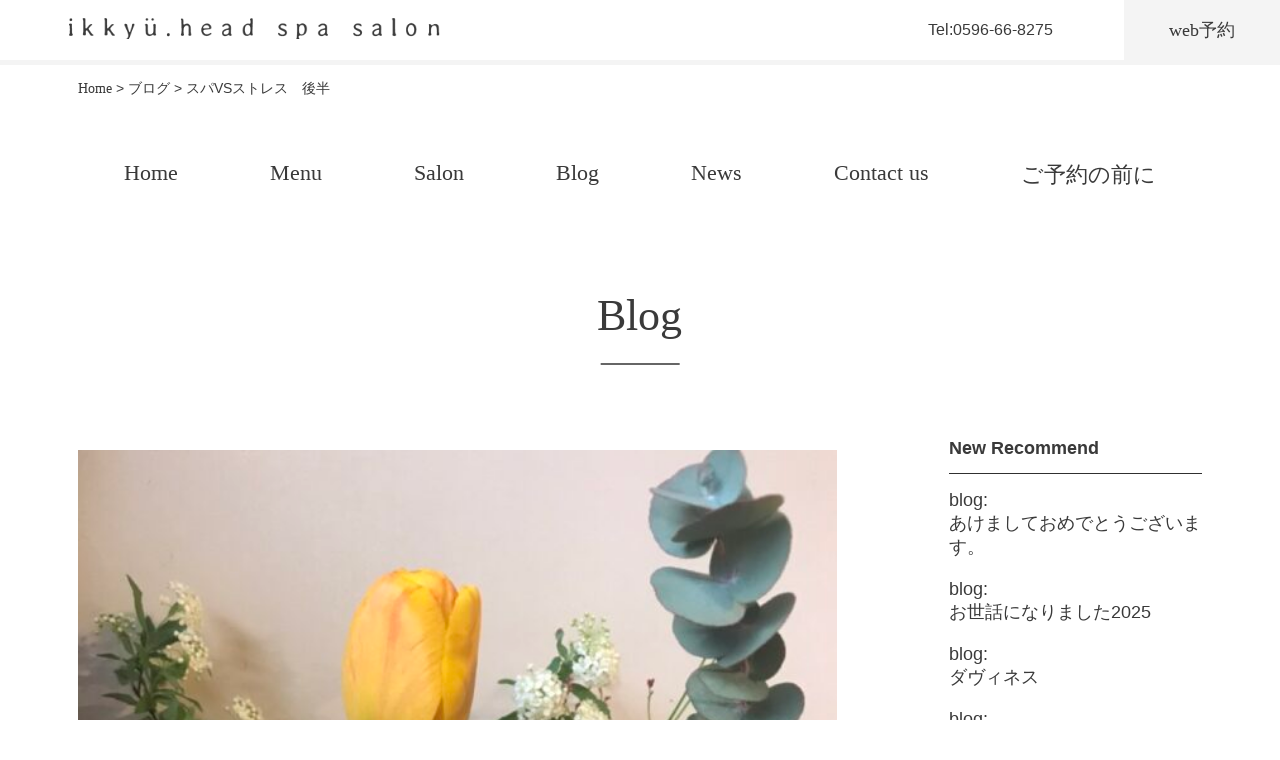

--- FILE ---
content_type: text/html; charset=UTF-8
request_url: https://ikkyu-headspa.com/blog/%E3%82%B9%E3%83%91vs%E3%82%B9%E3%83%88%E3%83%AC%E3%82%B9%E3%80%80%E5%BE%8C%E5%8D%8A/
body_size: 9765
content:

<!DOCTYPE html>
<html lang="ja">
<head>
<!-- Google Tag Manager -->
<script>(function(w,d,s,l,i){w[l]=w[l]||[];w[l].push({'gtm.start':
new Date().getTime(),event:'gtm.js'});var f=d.getElementsByTagName(s)[0],
j=d.createElement(s),dl=l!='dataLayer'?'&l='+l:'';j.async=true;j.src=
'https://www.googletagmanager.com/gtm.js?id='+i+dl;f.parentNode.insertBefore(j,f);
})(window,document,'script','dataLayer','GTM-KNKS2RH');</script>
<!-- End Google Tag Manager -->
  <!-- Global site tag (gtag.js) - Google Analytics -->
<script async src="https://www.googletagmanager.com/gtag/js?id=UA-170106486-1"></script>


  <meta charset="utf-8">
  <title>ikkyu.head spa salon |  &raquo; スパVSストレス　後半</title>
  <meta name="viewport" content="width=device-width,initial-scale=1">
  <link rel="stylesheet" href="https://ikkyu-headspa.com/wp-content/themes/wp_ikkyu/style.css">
  <link rel="shortcut icon" href="https://ikkyu-headspa.com/wp-content/themes/wp_ikkyu/images/favicon.ico" type="image/x-icon">
  <link rel="icon" type="image/png" href="https://ikkyu-headspa.com/wp-content/themes/wp_ikkyu/images/android-chrome-48x48.png">
  <link rel="apple-touch-icon" href="https://ikkyu-headspa.com/wp-content/themes/wp_ikkyu/images/apple-touch-icon-180x180.png" sizes="180x180">
  <link rel="icon" type="image/png" href="https://ikkyu-headspa.com/wp-content/themes/wp_ikkyu/images/android-chrome-192x192" sizes="192x192">

  <meta name="description" content="三重県伊勢市岡本のヘッドスパサロン、ikkyu.head spa salonのホームページ。日々忙しく、溜まっていくストレスにヘッドスパで心と身体を癒し、ストレスのない日常へ。ikkyu.head spa salonでそんな’一休み’できる空間を。">
  <meta name="keywords" content="三重県,伊勢市,伊勢,ヘッドスパ,ヘッドスパ専門,伊勢市岡本">
  <meta name='robots' content='max-image-preview:large' />
	<style>img:is([sizes="auto" i], [sizes^="auto," i]) { contain-intrinsic-size: 3000px 1500px }</style>
	<link rel='dns-prefetch' href='//ajax.googleapis.com' />
<link rel='dns-prefetch' href='//stats.wp.com' />
<script type="text/javascript">
/* <![CDATA[ */
window._wpemojiSettings = {"baseUrl":"https:\/\/s.w.org\/images\/core\/emoji\/15.0.3\/72x72\/","ext":".png","svgUrl":"https:\/\/s.w.org\/images\/core\/emoji\/15.0.3\/svg\/","svgExt":".svg","source":{"concatemoji":"https:\/\/ikkyu-headspa.com\/wp-includes\/js\/wp-emoji-release.min.js?ver=6.7.4"}};
/*! This file is auto-generated */
!function(i,n){var o,s,e;function c(e){try{var t={supportTests:e,timestamp:(new Date).valueOf()};sessionStorage.setItem(o,JSON.stringify(t))}catch(e){}}function p(e,t,n){e.clearRect(0,0,e.canvas.width,e.canvas.height),e.fillText(t,0,0);var t=new Uint32Array(e.getImageData(0,0,e.canvas.width,e.canvas.height).data),r=(e.clearRect(0,0,e.canvas.width,e.canvas.height),e.fillText(n,0,0),new Uint32Array(e.getImageData(0,0,e.canvas.width,e.canvas.height).data));return t.every(function(e,t){return e===r[t]})}function u(e,t,n){switch(t){case"flag":return n(e,"\ud83c\udff3\ufe0f\u200d\u26a7\ufe0f","\ud83c\udff3\ufe0f\u200b\u26a7\ufe0f")?!1:!n(e,"\ud83c\uddfa\ud83c\uddf3","\ud83c\uddfa\u200b\ud83c\uddf3")&&!n(e,"\ud83c\udff4\udb40\udc67\udb40\udc62\udb40\udc65\udb40\udc6e\udb40\udc67\udb40\udc7f","\ud83c\udff4\u200b\udb40\udc67\u200b\udb40\udc62\u200b\udb40\udc65\u200b\udb40\udc6e\u200b\udb40\udc67\u200b\udb40\udc7f");case"emoji":return!n(e,"\ud83d\udc26\u200d\u2b1b","\ud83d\udc26\u200b\u2b1b")}return!1}function f(e,t,n){var r="undefined"!=typeof WorkerGlobalScope&&self instanceof WorkerGlobalScope?new OffscreenCanvas(300,150):i.createElement("canvas"),a=r.getContext("2d",{willReadFrequently:!0}),o=(a.textBaseline="top",a.font="600 32px Arial",{});return e.forEach(function(e){o[e]=t(a,e,n)}),o}function t(e){var t=i.createElement("script");t.src=e,t.defer=!0,i.head.appendChild(t)}"undefined"!=typeof Promise&&(o="wpEmojiSettingsSupports",s=["flag","emoji"],n.supports={everything:!0,everythingExceptFlag:!0},e=new Promise(function(e){i.addEventListener("DOMContentLoaded",e,{once:!0})}),new Promise(function(t){var n=function(){try{var e=JSON.parse(sessionStorage.getItem(o));if("object"==typeof e&&"number"==typeof e.timestamp&&(new Date).valueOf()<e.timestamp+604800&&"object"==typeof e.supportTests)return e.supportTests}catch(e){}return null}();if(!n){if("undefined"!=typeof Worker&&"undefined"!=typeof OffscreenCanvas&&"undefined"!=typeof URL&&URL.createObjectURL&&"undefined"!=typeof Blob)try{var e="postMessage("+f.toString()+"("+[JSON.stringify(s),u.toString(),p.toString()].join(",")+"));",r=new Blob([e],{type:"text/javascript"}),a=new Worker(URL.createObjectURL(r),{name:"wpTestEmojiSupports"});return void(a.onmessage=function(e){c(n=e.data),a.terminate(),t(n)})}catch(e){}c(n=f(s,u,p))}t(n)}).then(function(e){for(var t in e)n.supports[t]=e[t],n.supports.everything=n.supports.everything&&n.supports[t],"flag"!==t&&(n.supports.everythingExceptFlag=n.supports.everythingExceptFlag&&n.supports[t]);n.supports.everythingExceptFlag=n.supports.everythingExceptFlag&&!n.supports.flag,n.DOMReady=!1,n.readyCallback=function(){n.DOMReady=!0}}).then(function(){return e}).then(function(){var e;n.supports.everything||(n.readyCallback(),(e=n.source||{}).concatemoji?t(e.concatemoji):e.wpemoji&&e.twemoji&&(t(e.twemoji),t(e.wpemoji)))}))}((window,document),window._wpemojiSettings);
/* ]]> */
</script>
<link rel='stylesheet' id='sbi_styles-css' href='https://ikkyu-headspa.com/wp-content/plugins/instagram-feed/css/sbi-styles.min.css?ver=6.10.0' type='text/css' media='all' />
<style id='wp-emoji-styles-inline-css' type='text/css'>

	img.wp-smiley, img.emoji {
		display: inline !important;
		border: none !important;
		box-shadow: none !important;
		height: 1em !important;
		width: 1em !important;
		margin: 0 0.07em !important;
		vertical-align: -0.1em !important;
		background: none !important;
		padding: 0 !important;
	}
</style>
<link rel='stylesheet' id='wp-block-library-css' href='https://ikkyu-headspa.com/wp-includes/css/dist/block-library/style.min.css?ver=6.7.4' type='text/css' media='all' />
<link rel='stylesheet' id='mediaelement-css' href='https://ikkyu-headspa.com/wp-includes/js/mediaelement/mediaelementplayer-legacy.min.css?ver=4.2.17' type='text/css' media='all' />
<link rel='stylesheet' id='wp-mediaelement-css' href='https://ikkyu-headspa.com/wp-includes/js/mediaelement/wp-mediaelement.min.css?ver=6.7.4' type='text/css' media='all' />
<style id='jetpack-sharing-buttons-style-inline-css' type='text/css'>
.jetpack-sharing-buttons__services-list{display:flex;flex-direction:row;flex-wrap:wrap;gap:0;list-style-type:none;margin:5px;padding:0}.jetpack-sharing-buttons__services-list.has-small-icon-size{font-size:12px}.jetpack-sharing-buttons__services-list.has-normal-icon-size{font-size:16px}.jetpack-sharing-buttons__services-list.has-large-icon-size{font-size:24px}.jetpack-sharing-buttons__services-list.has-huge-icon-size{font-size:36px}@media print{.jetpack-sharing-buttons__services-list{display:none!important}}.editor-styles-wrapper .wp-block-jetpack-sharing-buttons{gap:0;padding-inline-start:0}ul.jetpack-sharing-buttons__services-list.has-background{padding:1.25em 2.375em}
</style>
<style id='classic-theme-styles-inline-css' type='text/css'>
/*! This file is auto-generated */
.wp-block-button__link{color:#fff;background-color:#32373c;border-radius:9999px;box-shadow:none;text-decoration:none;padding:calc(.667em + 2px) calc(1.333em + 2px);font-size:1.125em}.wp-block-file__button{background:#32373c;color:#fff;text-decoration:none}
</style>
<style id='global-styles-inline-css' type='text/css'>
:root{--wp--preset--aspect-ratio--square: 1;--wp--preset--aspect-ratio--4-3: 4/3;--wp--preset--aspect-ratio--3-4: 3/4;--wp--preset--aspect-ratio--3-2: 3/2;--wp--preset--aspect-ratio--2-3: 2/3;--wp--preset--aspect-ratio--16-9: 16/9;--wp--preset--aspect-ratio--9-16: 9/16;--wp--preset--color--black: #000000;--wp--preset--color--cyan-bluish-gray: #abb8c3;--wp--preset--color--white: #ffffff;--wp--preset--color--pale-pink: #f78da7;--wp--preset--color--vivid-red: #cf2e2e;--wp--preset--color--luminous-vivid-orange: #ff6900;--wp--preset--color--luminous-vivid-amber: #fcb900;--wp--preset--color--light-green-cyan: #7bdcb5;--wp--preset--color--vivid-green-cyan: #00d084;--wp--preset--color--pale-cyan-blue: #8ed1fc;--wp--preset--color--vivid-cyan-blue: #0693e3;--wp--preset--color--vivid-purple: #9b51e0;--wp--preset--gradient--vivid-cyan-blue-to-vivid-purple: linear-gradient(135deg,rgba(6,147,227,1) 0%,rgb(155,81,224) 100%);--wp--preset--gradient--light-green-cyan-to-vivid-green-cyan: linear-gradient(135deg,rgb(122,220,180) 0%,rgb(0,208,130) 100%);--wp--preset--gradient--luminous-vivid-amber-to-luminous-vivid-orange: linear-gradient(135deg,rgba(252,185,0,1) 0%,rgba(255,105,0,1) 100%);--wp--preset--gradient--luminous-vivid-orange-to-vivid-red: linear-gradient(135deg,rgba(255,105,0,1) 0%,rgb(207,46,46) 100%);--wp--preset--gradient--very-light-gray-to-cyan-bluish-gray: linear-gradient(135deg,rgb(238,238,238) 0%,rgb(169,184,195) 100%);--wp--preset--gradient--cool-to-warm-spectrum: linear-gradient(135deg,rgb(74,234,220) 0%,rgb(151,120,209) 20%,rgb(207,42,186) 40%,rgb(238,44,130) 60%,rgb(251,105,98) 80%,rgb(254,248,76) 100%);--wp--preset--gradient--blush-light-purple: linear-gradient(135deg,rgb(255,206,236) 0%,rgb(152,150,240) 100%);--wp--preset--gradient--blush-bordeaux: linear-gradient(135deg,rgb(254,205,165) 0%,rgb(254,45,45) 50%,rgb(107,0,62) 100%);--wp--preset--gradient--luminous-dusk: linear-gradient(135deg,rgb(255,203,112) 0%,rgb(199,81,192) 50%,rgb(65,88,208) 100%);--wp--preset--gradient--pale-ocean: linear-gradient(135deg,rgb(255,245,203) 0%,rgb(182,227,212) 50%,rgb(51,167,181) 100%);--wp--preset--gradient--electric-grass: linear-gradient(135deg,rgb(202,248,128) 0%,rgb(113,206,126) 100%);--wp--preset--gradient--midnight: linear-gradient(135deg,rgb(2,3,129) 0%,rgb(40,116,252) 100%);--wp--preset--font-size--small: 13px;--wp--preset--font-size--medium: 20px;--wp--preset--font-size--large: 36px;--wp--preset--font-size--x-large: 42px;--wp--preset--spacing--20: 0.44rem;--wp--preset--spacing--30: 0.67rem;--wp--preset--spacing--40: 1rem;--wp--preset--spacing--50: 1.5rem;--wp--preset--spacing--60: 2.25rem;--wp--preset--spacing--70: 3.38rem;--wp--preset--spacing--80: 5.06rem;--wp--preset--shadow--natural: 6px 6px 9px rgba(0, 0, 0, 0.2);--wp--preset--shadow--deep: 12px 12px 50px rgba(0, 0, 0, 0.4);--wp--preset--shadow--sharp: 6px 6px 0px rgba(0, 0, 0, 0.2);--wp--preset--shadow--outlined: 6px 6px 0px -3px rgba(255, 255, 255, 1), 6px 6px rgba(0, 0, 0, 1);--wp--preset--shadow--crisp: 6px 6px 0px rgba(0, 0, 0, 1);}:where(.is-layout-flex){gap: 0.5em;}:where(.is-layout-grid){gap: 0.5em;}body .is-layout-flex{display: flex;}.is-layout-flex{flex-wrap: wrap;align-items: center;}.is-layout-flex > :is(*, div){margin: 0;}body .is-layout-grid{display: grid;}.is-layout-grid > :is(*, div){margin: 0;}:where(.wp-block-columns.is-layout-flex){gap: 2em;}:where(.wp-block-columns.is-layout-grid){gap: 2em;}:where(.wp-block-post-template.is-layout-flex){gap: 1.25em;}:where(.wp-block-post-template.is-layout-grid){gap: 1.25em;}.has-black-color{color: var(--wp--preset--color--black) !important;}.has-cyan-bluish-gray-color{color: var(--wp--preset--color--cyan-bluish-gray) !important;}.has-white-color{color: var(--wp--preset--color--white) !important;}.has-pale-pink-color{color: var(--wp--preset--color--pale-pink) !important;}.has-vivid-red-color{color: var(--wp--preset--color--vivid-red) !important;}.has-luminous-vivid-orange-color{color: var(--wp--preset--color--luminous-vivid-orange) !important;}.has-luminous-vivid-amber-color{color: var(--wp--preset--color--luminous-vivid-amber) !important;}.has-light-green-cyan-color{color: var(--wp--preset--color--light-green-cyan) !important;}.has-vivid-green-cyan-color{color: var(--wp--preset--color--vivid-green-cyan) !important;}.has-pale-cyan-blue-color{color: var(--wp--preset--color--pale-cyan-blue) !important;}.has-vivid-cyan-blue-color{color: var(--wp--preset--color--vivid-cyan-blue) !important;}.has-vivid-purple-color{color: var(--wp--preset--color--vivid-purple) !important;}.has-black-background-color{background-color: var(--wp--preset--color--black) !important;}.has-cyan-bluish-gray-background-color{background-color: var(--wp--preset--color--cyan-bluish-gray) !important;}.has-white-background-color{background-color: var(--wp--preset--color--white) !important;}.has-pale-pink-background-color{background-color: var(--wp--preset--color--pale-pink) !important;}.has-vivid-red-background-color{background-color: var(--wp--preset--color--vivid-red) !important;}.has-luminous-vivid-orange-background-color{background-color: var(--wp--preset--color--luminous-vivid-orange) !important;}.has-luminous-vivid-amber-background-color{background-color: var(--wp--preset--color--luminous-vivid-amber) !important;}.has-light-green-cyan-background-color{background-color: var(--wp--preset--color--light-green-cyan) !important;}.has-vivid-green-cyan-background-color{background-color: var(--wp--preset--color--vivid-green-cyan) !important;}.has-pale-cyan-blue-background-color{background-color: var(--wp--preset--color--pale-cyan-blue) !important;}.has-vivid-cyan-blue-background-color{background-color: var(--wp--preset--color--vivid-cyan-blue) !important;}.has-vivid-purple-background-color{background-color: var(--wp--preset--color--vivid-purple) !important;}.has-black-border-color{border-color: var(--wp--preset--color--black) !important;}.has-cyan-bluish-gray-border-color{border-color: var(--wp--preset--color--cyan-bluish-gray) !important;}.has-white-border-color{border-color: var(--wp--preset--color--white) !important;}.has-pale-pink-border-color{border-color: var(--wp--preset--color--pale-pink) !important;}.has-vivid-red-border-color{border-color: var(--wp--preset--color--vivid-red) !important;}.has-luminous-vivid-orange-border-color{border-color: var(--wp--preset--color--luminous-vivid-orange) !important;}.has-luminous-vivid-amber-border-color{border-color: var(--wp--preset--color--luminous-vivid-amber) !important;}.has-light-green-cyan-border-color{border-color: var(--wp--preset--color--light-green-cyan) !important;}.has-vivid-green-cyan-border-color{border-color: var(--wp--preset--color--vivid-green-cyan) !important;}.has-pale-cyan-blue-border-color{border-color: var(--wp--preset--color--pale-cyan-blue) !important;}.has-vivid-cyan-blue-border-color{border-color: var(--wp--preset--color--vivid-cyan-blue) !important;}.has-vivid-purple-border-color{border-color: var(--wp--preset--color--vivid-purple) !important;}.has-vivid-cyan-blue-to-vivid-purple-gradient-background{background: var(--wp--preset--gradient--vivid-cyan-blue-to-vivid-purple) !important;}.has-light-green-cyan-to-vivid-green-cyan-gradient-background{background: var(--wp--preset--gradient--light-green-cyan-to-vivid-green-cyan) !important;}.has-luminous-vivid-amber-to-luminous-vivid-orange-gradient-background{background: var(--wp--preset--gradient--luminous-vivid-amber-to-luminous-vivid-orange) !important;}.has-luminous-vivid-orange-to-vivid-red-gradient-background{background: var(--wp--preset--gradient--luminous-vivid-orange-to-vivid-red) !important;}.has-very-light-gray-to-cyan-bluish-gray-gradient-background{background: var(--wp--preset--gradient--very-light-gray-to-cyan-bluish-gray) !important;}.has-cool-to-warm-spectrum-gradient-background{background: var(--wp--preset--gradient--cool-to-warm-spectrum) !important;}.has-blush-light-purple-gradient-background{background: var(--wp--preset--gradient--blush-light-purple) !important;}.has-blush-bordeaux-gradient-background{background: var(--wp--preset--gradient--blush-bordeaux) !important;}.has-luminous-dusk-gradient-background{background: var(--wp--preset--gradient--luminous-dusk) !important;}.has-pale-ocean-gradient-background{background: var(--wp--preset--gradient--pale-ocean) !important;}.has-electric-grass-gradient-background{background: var(--wp--preset--gradient--electric-grass) !important;}.has-midnight-gradient-background{background: var(--wp--preset--gradient--midnight) !important;}.has-small-font-size{font-size: var(--wp--preset--font-size--small) !important;}.has-medium-font-size{font-size: var(--wp--preset--font-size--medium) !important;}.has-large-font-size{font-size: var(--wp--preset--font-size--large) !important;}.has-x-large-font-size{font-size: var(--wp--preset--font-size--x-large) !important;}
:where(.wp-block-post-template.is-layout-flex){gap: 1.25em;}:where(.wp-block-post-template.is-layout-grid){gap: 1.25em;}
:where(.wp-block-columns.is-layout-flex){gap: 2em;}:where(.wp-block-columns.is-layout-grid){gap: 2em;}
:root :where(.wp-block-pullquote){font-size: 1.5em;line-height: 1.6;}
</style>
<link rel='stylesheet' id='contact-form-7-css' href='https://ikkyu-headspa.com/wp-content/plugins/contact-form-7/includes/css/styles.css?ver=6.1.4' type='text/css' media='all' />
<link rel='stylesheet' id='wp-pagenavi-css' href='https://ikkyu-headspa.com/wp-content/plugins/wp-pagenavi/pagenavi-css.css?ver=2.70' type='text/css' media='all' />
<script type="text/javascript" src="//ajax.googleapis.com/ajax/libs/jquery/2.1.3/jquery.min.js?ver=2.1.3" id="jquery-js"></script>
<link rel="https://api.w.org/" href="https://ikkyu-headspa.com/wp-json/" /><link rel="alternate" title="JSON" type="application/json" href="https://ikkyu-headspa.com/wp-json/wp/v2/blog/953" /><link rel="EditURI" type="application/rsd+xml" title="RSD" href="https://ikkyu-headspa.com/xmlrpc.php?rsd" />
<meta name="generator" content="WordPress 6.7.4" />
<link rel="canonical" href="https://ikkyu-headspa.com/blog/%e3%82%b9%e3%83%91vs%e3%82%b9%e3%83%88%e3%83%ac%e3%82%b9%e3%80%80%e5%be%8c%e5%8d%8a/" />
<link rel='shortlink' href='https://ikkyu-headspa.com/?p=953' />
<link rel="alternate" title="oEmbed (JSON)" type="application/json+oembed" href="https://ikkyu-headspa.com/wp-json/oembed/1.0/embed?url=https%3A%2F%2Fikkyu-headspa.com%2Fblog%2F%25e3%2582%25b9%25e3%2583%2591vs%25e3%2582%25b9%25e3%2583%2588%25e3%2583%25ac%25e3%2582%25b9%25e3%2580%2580%25e5%25be%258c%25e5%258d%258a%2F" />
<link rel="alternate" title="oEmbed (XML)" type="text/xml+oembed" href="https://ikkyu-headspa.com/wp-json/oembed/1.0/embed?url=https%3A%2F%2Fikkyu-headspa.com%2Fblog%2F%25e3%2582%25b9%25e3%2583%2591vs%25e3%2582%25b9%25e3%2583%2588%25e3%2583%25ac%25e3%2582%25b9%25e3%2580%2580%25e5%25be%258c%25e5%258d%258a%2F&#038;format=xml" />
	<style>img#wpstats{display:none}</style>
		</head>
<body id="sub_page"
  class="blog-template-default single single-blog postid-953 sub_blog_page metaslider-plugin"  >
<!-- Google Tag Manager (noscript) -->
<noscript><iframe src="https://www.googletagmanager.com/ns.html?id=GTM-KNKS2RH"
height="0" width="0" style="display:none;visibility:hidden"></iframe></noscript>
<!-- End Google Tag Manager (noscript) -->
<!-- ここからheader -->
  <header>
    <div id="nav-drawer">
      <input id="nav-input" type="checkbox" class="nav-unshown">
      <label id="nav-open" for="nav-input"><span></span></label>
      <label class="nav-unshown" id="nav-close" for="nav-input"></label>
      <div id="nav-content">
        <nav>
          <ul>
            <li><a href="https://ikkyu-headspa.com/">Home</a></li>
            <li><a href="https://ikkyu-headspa.com//menu">Menu</a></li>
            <li><a href="https://ikkyu-headspa.com//salon">Salon</a></li>
            <li><a href="https://ikkyu-headspa.com//blog">Blog</a></li>
            <li><a href="https://ikkyu-headspa.com//news">News</a></li>
            <li><a href="https://ikkyu-headspa.com//contact-us">Contact us</a></li>
            <li><a href="https://ikkyu-headspa.com//reservation">ご予約の前に</a></li>
            <li><a href="//reserva.be/ikkyu620" target="_blank">Web予約</a></li>
          </ul>
        </nav>
      </div>
    </div>
    <div class="header_box">
      <h1 class="logo">
        <a href="https://ikkyu-headspa.com">
          <img src="https://ikkyu-headspa.com/wp-content/themes/wp_ikkyu/images/logo.png" alt="伊勢市岡本のヘッドスパサロン、ikkyu.head spa salon">
        </a>
      </h1>
      <address>
        <!-- <i class="fas fa-phone-square"></i> -->
        <a href="tel:0596-66-8275"><img src="https://ikkyu-headspa.com/wp-content/themes/wp_ikkyu/images/phone_icon.svg" alt="電話のアイコン" width="25px"></a>
        <span class="pc_tel">Tel:0596-66-8275</span>
        <a href="//reserva.be/ikkyu620" target="_blank"><span class="header_reseration">web予約</span></a>
      </address>
    </div>

  </header>
<main id="main_contener">
  <div class="breadcrumbs" typeof="BreadcrumbList" vocab="https://schema.org/">
    <span property="itemListElement" typeof="ListItem"><a property="item" typeof="WebPage" title="Go to ikkyu.head spa salon." href="https://ikkyu-headspa.com" class="home" ><span property="name">Home</span></a><meta property="position" content="1"></span> &gt; <span property="itemListElement" typeof="ListItem"><a property="item" typeof="WebPage" title="Go to ブログ." href="https://ikkyu-headspa.com/blog/" class="archive post-blog-archive" ><span property="name">ブログ</span></a><meta property="position" content="2"></span> &gt; <span property="itemListElement" typeof="ListItem"><span property="name" class="post post-blog current-item">スパVSストレス　後半</span><meta property="url" content="https://ikkyu-headspa.com/blog/%e3%82%b9%e3%83%91vs%e3%82%b9%e3%83%88%e3%83%ac%e3%82%b9%e3%80%80%e5%be%8c%e5%8d%8a/"><meta property="position" content="3"></span>  </div>
  <nav class="pc_menu" id="articles-scroll">
  <ul class="flex">
    <li><a href="https://ikkyu-headspa.com/">Home</a></li>
    <li><a href="https://ikkyu-headspa.com/menu">Menu</a></li>
    <li><a href="https://ikkyu-headspa.com/salon">Salon</a></li>
    <li><a href="https://ikkyu-headspa.com/blog">Blog</a></li>
    <li><a href="https://ikkyu-headspa.com/news">News</a></li>
    <li><a href="https://ikkyu-headspa.com/contact-us">Contact us</a></li>
    <li><a href="https://ikkyu-headspa.com/reservation">ご予約の前に</a></li>
  </ul>
</nav>

    <section class="sub_blog_page_set">

      <h2>Blog</h2>
      <div class="sub_blog_gridbox">
        <div class="sub_bloggrid_left">
                      <img width="600" height="600" src="https://ikkyu-headspa.com/wp-content/uploads/2021/01/image2-4-600x600.jpeg" class="attachment-thumb_blog_l size-thumb_blog_l wp-post-image" alt="" decoding="async" fetchpriority="high" srcset="https://ikkyu-headspa.com/wp-content/uploads/2021/01/image2-4-600x600.jpeg 600w, https://ikkyu-headspa.com/wp-content/uploads/2021/01/image2-4-150x150.jpeg 150w, https://ikkyu-headspa.com/wp-content/uploads/2021/01/image2-4-275x275.jpeg 275w" sizes="(max-width: 600px) 100vw, 600px" />                    <time datetime="2021-01-15" class="sub_blog_date">2021/01/15</time>
          <h3>スパVSストレス　後半</h3>
          <p>
            <p>後半はスパのお話</p>
<p>&nbsp;</p>
<p>頭皮をマッサージすることは</p>
<p>その下にある、</p>
<p>頭蓋骨や脳を刺激する事でもあります</p>
<p>&nbsp;</p>
<p>その結果</p>
<p>脳ホルモンのバランスを整えるため</p>
<p>イライラ　不安　悲しみなど</p>
<p>緩和する効果が確実に現れます。</p>
<p>&nbsp;</p>
<p>ヘッドスパを行う事によって</p>
<p>脳内は</p>
<p>幸せホルモンのオキシトシン</p>
<p>癒し効果のセロトニン</p>
<p>やる気スイッチのドーパミンなどの</p>
<p>脳内ホルモンがたくさん分泌されます！！！！</p>
<p>&nbsp;</p>
<p>このホルモンを適度に分泌されている状態を保てば</p>
<p>ストレスに負けないメンタルを育てていく事ができます。</p>
<p>&nbsp;</p>
<p>しかもスパ後は視界も明るくなって</p>
<p>なんだか幸福感に包まれた感じになります＾＾</p>
<p>&nbsp;</p>
<p>ストレス社会のオアシス　ヘッドスパ</p>
<p>あなたの疲れやモヤモヤに</p>
<p>そっと寄り添います。</p>
<p>&nbsp;</p>
<p>イッキュウのヘッドスパで</p>
<p>貴方に素敵な一休みをお届けします。</p>
<p>&nbsp;</p>
<p>以上　スパVSストレスでした＾＾</p>
<p>&nbsp;</p>
<p>&nbsp;</p>
<p>&nbsp;</p>
          </p>

        </div>
        <div class="sub_bloggrid_right">
          <article class="new_recommend">
            <h3>New Recommend</h3>
            <ul>
                              <li><a href="https://ikkyu-headspa.com/blog/%e3%81%82%e3%81%91%e3%81%be%e3%81%97%e3%81%a6%e3%81%8a%e3%82%81%e3%81%a7%e3%81%a8%e3%81%86%e3%81%94%e3%81%96%e3%81%84%e3%81%be%e3%81%99%e3%80%82-2/"><span>blog:<br></span>あけましておめでとうございます。</a></li>
                              <li><a href="https://ikkyu-headspa.com/blog/%e3%81%8a%e4%b8%96%e8%a9%b1%e3%81%ab%e3%81%aa%e3%82%8a%e3%81%be%e3%81%97%e3%81%9f2025/"><span>blog:<br></span>お世話になりました2025</a></li>
                              <li><a href="https://ikkyu-headspa.com/blog/%e3%83%80%e3%83%b4%e3%82%a3%e3%83%8d%e3%82%b9/"><span>blog:<br></span>ダヴィネス</a></li>
                              <li><a href="https://ikkyu-headspa.com/blog/%e5%85%ab%e6%9c%94/"><span>blog:<br></span>八朔</a></li>
                              <li><a href="https://ikkyu-headspa.com/blog/7%e6%9c%88%e3%81%ae%e3%82%b4%e3%83%9f%e6%8b%be%e3%81%84%ef%bc%81/"><span>blog:<br></span>7月のゴミ拾い！</a></li>
                              <li><a href="https://ikkyu-headspa.com/blog/%e3%82%b4%e3%83%9e%e3%81%95%e3%82%93/"><span>blog:<br></span>ゴマさん</a></li>
                              <li><a href="https://ikkyu-headspa.com/blog/6%e6%9c%88%e3%81%ae%e3%82%b4%e3%83%9f%e6%8b%be%e3%81%84/"><span>blog:<br></span>6月のゴミ拾い</a></li>
                              <li><a href="https://ikkyu-headspa.com/blog/%e3%82%a4%e3%83%83%e3%82%ad%e3%83%a5%e3%82%a65%e5%91%a8%e5%b9%b4/"><span>blog:<br></span>イッキュウ5周年</a></li>
                              <li><a href="https://ikkyu-headspa.com/blog/5%e6%9c%88%e3%81%ae%e3%82%b4%e3%83%9f%e6%8b%be%e3%81%84%ef%bc%81/"><span>blog:<br></span>5月のゴミ拾い！</a></li>
                              <li><a href="https://ikkyu-headspa.com/blog/4%e6%9c%88%e3%81%ae%e3%82%b4%e3%83%9f%e6%8b%be%e3%81%84%ef%bc%81/"><span>blog:<br></span>4月のゴミ拾い！</a></li>
                              <li><a href="https://ikkyu-headspa.com/blog/2%e6%9c%88%e3%81%ae%e3%82%b4%e3%83%9f%e6%8b%be%e3%81%84/"><span>blog:<br></span>2月のゴミ拾い</a></li>
                              <li><a href="https://ikkyu-headspa.com/blog/3341/"><span>blog:<br></span></a></li>
                              <li><a href="https://ikkyu-headspa.com/blog/hot%e3%82%b9%e3%83%91-2/"><span>blog:<br></span>HOTスパ</a></li>
                              <li><a href="https://ikkyu-headspa.com/blog/%e6%9c%ac%e6%97%a5%e4%bb%95%e4%ba%8b%e5%a7%8b%e3%82%81/"><span>blog:<br></span>本日仕事始め</a></li>
                              <li><a href="https://ikkyu-headspa.com/blog/2024%e3%82%82%e3%81%82%e3%82%8a%e3%81%8c%e3%81%a8%e3%81%86%e3%81%94%e3%81%96%e3%81%84%e3%81%be%e3%81%97%e3%81%9f%e3%80%82/"><span>blog:<br></span>2024もありがとうございました。</a></li>
                          </ul>
          </article>
        </div>

      </div>

    </section>



    <div class="fb_box">
      <a href="https://ikkyu-headspa.com/blog/%e4%b8%ad%e5%b0%8f%e8%a6%8f%e6%a8%a1%e5%ba%97%e5%bf%9c%e6%8f%b4%e5%95%86%e5%93%81%e5%88%b8/" rel="next">新しいブログ</a>      <a href="https://ikkyu-headspa.com/blog/%e3%82%b9%e3%83%91vs%e3%82%b9%e3%83%88%e3%83%ac%e3%82%b9/" rel="prev">前のブログ</a>    </div>
    <div class="ab_release">
      <div class="center_box">
        <a href="https://ikkyu-headspa.com/blog"><span class="lightgray_btn">一覧ページへ戻る</span></a>
      </div>
    </div>
  </main>
  <footer>
    <div id="footer_contents">
    <!-- footer追加分 -->
      <div class="footer_info">
        <img src="https://ikkyu-headspa.com/wp-content/themes/wp_ikkyu/images/map.jpg" alt="ikkyu.head spa salonの地図" width="100%">
        <dl>
          <dt>Access</dt>
          <dd>三重県伊勢市岡本1-14-12</dd>
          <dd>近鉄山田線/宇治山田駅 徒歩約5分（400m）<br>三重交通/伊勢市バス内線01 岡本町 徒歩約1分（60m)</dd>
          <dt>Open</dt>
          <dd>10:00-19:00</dd>
          <dd>10:00-21:00（水・金）</dd>
          <dt>Tel</dt>
          <dd>0596-66-8275</dd>
        </dl>
      </div>
    <!-- footer追加分 -->
      <div id="footer_box">
        <div class="footer_left">
          <h3>Site Map</h3>
          <nav id="site_map_menu">
            <ul>
              <li><a href="https://ikkyu-headspa.com//menu">Menu</a></li>
              <li><a href="https://ikkyu-headspa.com//salon">Salon</a></li>
              <li><a href="https://ikkyu-headspa.com//salon/salon_spa">Spa</a></li>
              <li><a href="https://ikkyu-headspa.com//cut">Cut</a></li>
              <li><a href="https://ikkyu-headspa.com//blog">Blog</a></li>
              <li><a href="https://ikkyu-headspa.com//news">News</a></li>
              <li><a href="https://ikkyu-headspa.com//contact-us">Contact Us</a></li>
              <li><a href="https://ikkyu-headspa.com//contact_us/contact_us_faq">FAQ</a></li>
              <li><a href="https://ikkyu-headspa.com//reservation">ご予約の前に</a></li>
              <li><a href="//reserva.be/ikkyu620" target="_blank">web予約</a></li>
            </ul>
          </nav>
        </div>
        <div class="footer_right">
          <h3>SNS</h3>
          <nav id="sns_icon">
            <ul>
              <li><a href="https://www.instagram.com/ikkyu.head_spa_salon/" target="_blank"><img src="https://ikkyu-headspa.com/wp-content/themes/wp_ikkyu/images/glyph-logo_May2016.png" alt="インスタグラムのロゴ" width="40px" height="40px"></a></li>
              <li><a href="https://www.facebook.com/ikkyu.headspasalon/" target="_blank"><img src="https://ikkyu-headspa.com/wp-content/themes/wp_ikkyu/images/f_logo_RGB-Grey_512.png" alt="フェイスブックのロゴ" width="40px" height="40px"></a></li>
              <li><a href="https://twitter.com/IkkyuSpa/" target="_blank"><img src="https://ikkyu-headspa.com/wp-content/themes/wp_ikkyu/images/Twitter_Logo_WhiteOnImage.png" alt="ツイッターのロゴ" width="40px" height="40px"></a></li>
              <li><a href="https://lin.ee/bmAMrnL/" target="_blank"><img src="https://ikkyu-headspa.com/wp-content/themes/wp_ikkyu/images/LINE_APP.png" alt="ラインのロゴ" width="40px" height="40px"></a></li>
            </ul>
          </nav>
        </div>
      </div>
      <div class="center_box">
        <small>&copy; 2020 ikkyu.head spa salon</small>
      </div>
    </div>
  </footer>
  <!-- Instagram Feed JS -->
<script type="text/javascript">
var sbiajaxurl = "https://ikkyu-headspa.com/wp-admin/admin-ajax.php";
</script>
<script type="text/javascript" src="https://ikkyu-headspa.com/wp-includes/js/dist/hooks.min.js?ver=4d63a3d491d11ffd8ac6" id="wp-hooks-js"></script>
<script type="text/javascript" src="https://ikkyu-headspa.com/wp-includes/js/dist/i18n.min.js?ver=5e580eb46a90c2b997e6" id="wp-i18n-js"></script>
<script type="text/javascript" id="wp-i18n-js-after">
/* <![CDATA[ */
wp.i18n.setLocaleData( { 'text direction\u0004ltr': [ 'ltr' ] } );
/* ]]> */
</script>
<script type="text/javascript" src="https://ikkyu-headspa.com/wp-content/plugins/contact-form-7/includes/swv/js/index.js?ver=6.1.4" id="swv-js"></script>
<script type="text/javascript" id="contact-form-7-js-translations">
/* <![CDATA[ */
( function( domain, translations ) {
	var localeData = translations.locale_data[ domain ] || translations.locale_data.messages;
	localeData[""].domain = domain;
	wp.i18n.setLocaleData( localeData, domain );
} )( "contact-form-7", {"translation-revision-date":"2025-11-30 08:12:23+0000","generator":"GlotPress\/4.0.3","domain":"messages","locale_data":{"messages":{"":{"domain":"messages","plural-forms":"nplurals=1; plural=0;","lang":"ja_JP"},"This contact form is placed in the wrong place.":["\u3053\u306e\u30b3\u30f3\u30bf\u30af\u30c8\u30d5\u30a9\u30fc\u30e0\u306f\u9593\u9055\u3063\u305f\u4f4d\u7f6e\u306b\u7f6e\u304b\u308c\u3066\u3044\u307e\u3059\u3002"],"Error:":["\u30a8\u30e9\u30fc:"]}},"comment":{"reference":"includes\/js\/index.js"}} );
/* ]]> */
</script>
<script type="text/javascript" id="contact-form-7-js-before">
/* <![CDATA[ */
var wpcf7 = {
    "api": {
        "root": "https:\/\/ikkyu-headspa.com\/wp-json\/",
        "namespace": "contact-form-7\/v1"
    }
};
/* ]]> */
</script>
<script type="text/javascript" src="https://ikkyu-headspa.com/wp-content/plugins/contact-form-7/includes/js/index.js?ver=6.1.4" id="contact-form-7-js"></script>
<script type="text/javascript" id="jetpack-stats-js-before">
/* <![CDATA[ */
_stq = window._stq || [];
_stq.push([ "view", {"v":"ext","blog":"179347174","post":"953","tz":"9","srv":"ikkyu-headspa.com","j":"1:15.4"} ]);
_stq.push([ "clickTrackerInit", "179347174", "953" ]);
/* ]]> */
</script>
<script type="text/javascript" src="https://stats.wp.com/e-202603.js" id="jetpack-stats-js" defer="defer" data-wp-strategy="defer"></script>
  <!-- <script src="https://ajax.googleapis.com/ajax/libs/jquery/1.11.1/jquery.min.js"></script> -->
    <script>
        $(function () {
            $(window).scroll(function () {

                if ($(this).scrollTop() > 950) {
                    $('#articles-scroll').addClass('is-fixed');
                } else {
                    $('#articles-scroll').removeClass('is-fixed');
                }
            });
        });
    </script>
</body>
</html>
